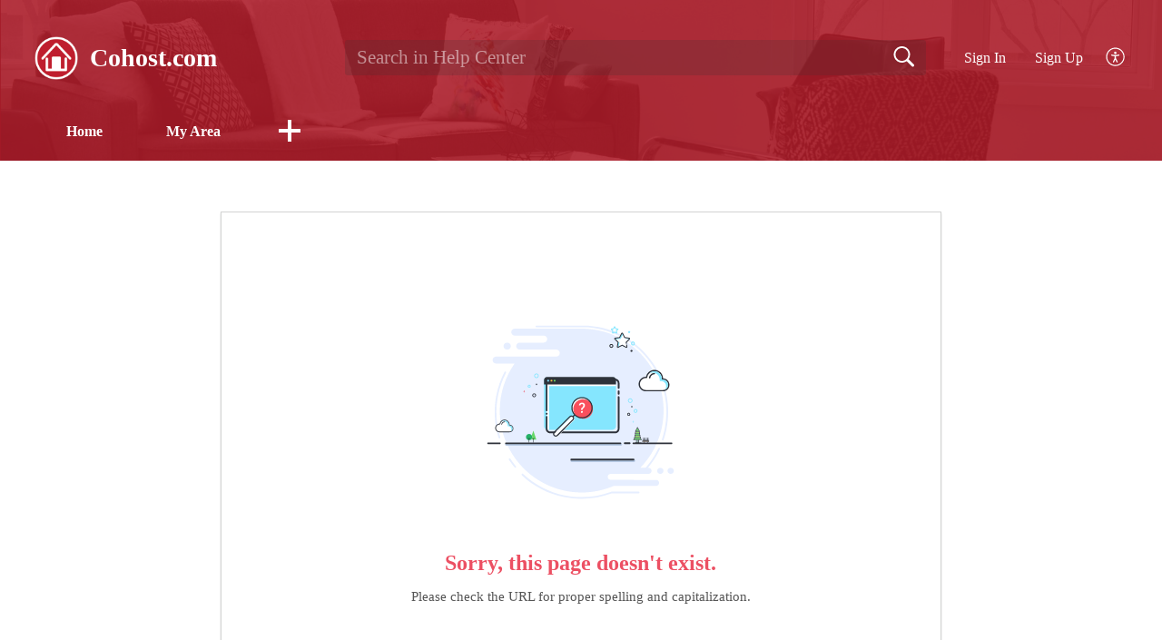

--- FILE ---
content_type: text/html;charset=UTF-8
request_url: https://support.cohost.com/portal/en/kb/articles/short-term-rental-guidelines-for-grand-county-colorado
body_size: 8219
content:

<!DOCTYPE html>
<html id="portal_html" lang=en><head>                  
<meta http-equiv="X-UA-Compatible" content="IE=edge" /><meta name="viewport" content="width=device-width, initial-scale=1, maximum-scale=1" /><meta http-equiv="Cache-Control" content="no-cache, no-store, must-revalidate" /><meta http-equiv="Pragma" content="no-cache" />
<title>Short-Term Rental Guidelines for Grand County, Colorado</title>
 
<meta  name="robots" content="noindex,nofollow"/>
<meta  name="twitter:card" content="summary"/>
 
<link rel="canonical" href="https://support.cohost.com/portal/en/kb/articles/short-term-rental-guidelines-for-grand-county-colorado"/> 
<meta property="og:title" content="Short-Term Rental Guidelines for Grand County, Colorado" />
<meta property="og:site_name" content="Cohost.com" />
<meta property="og:description" content="When deciding whether to let Cohost manage your short-term rental, it is important for you to understand the laws in your city. As a short-term rental property management company we do not provide legal advice, but we want to give you some useful ..." />
<meta property="og:type" content="article" />
<meta property="og:locale" content="en" />
<meta property="og:url" content="https://support.cohost.com/portal/en/kb/articles/short-term-rental-guidelines-for-grand-county-colorado" />
<meta property="og:image" content="https://static.zohocdn.com/zohodeskstatic/app/fonts/bulb.133e33a4ee6226519ed8.svg" />
 
<link  rel="alternate" hreflang="en" href="https://support.cohost.com/portal/en/kb/articles/short-term-rental-guidelines-for-grand-county-colorado"/>
<link  rel="alternate" hreflang="x-default" href="https://support.cohost.com/portal/en/kb/articles/short-term-rental-guidelines-for-grand-county-colorado"/>
 
<link rel="preconnect" href="//static.zohocdn.com"><script nonce="a9afba6c8843a25fad0022b39b72a8b8">var PortalInfo = JSON.parse("{\x22csp\x22:{\x22scriptSrcNonce\x22:\x22a9afba6c8843a25fad0022b39b72a8b8\x22},\x22agentsLoginPageURL\x22:\x22\x22,\x22isJWTEnabled\x22:false,\x22endUsersLoginPageURL\x22:\x22\x22,\x22profileStatus\x22:null,\x22i18NLangFile\x22:\x22en_US\x22,\x22isHCDomainForInlineImageEnabled\x22:false,\x22isNewCaptchaEnabled\x22:true,\x22nimbusEditorUrl\x22:\x22static.zohocdn.com\/zoho\-desk\-editor\x22,\x22isNewASAP\x22:false,\x22isSEOClientRenderingEnabled\x22:false,\x22isEmbedChatButtonEnabled\x22:true,\x22agentSigninIframeURL\x22:\x22https:\/\/support.cohost.com\/support\/cohost\/ShowHomePage.do\x22,\x22isTicketExportEnabled\x22:true,\x22isRemoteAuthEnabled\x22:false,\x22isAttachmentFileTypeRestrictionEnabled\x22:true,\x22isTicketsViewCountEnabled\x22:false,\x22isCDNCustomScriptEnabled\x22:false,\x22helpCenterInfo\x22:{\x22tabs\x22:[{\x22isDefault\x22:false,\x22displayName\x22:\x22Home\x22,\x22name\x22:\x22Home\x22,\x22isVisible\x22:true},{\x22isDefault\x22:true,\x22displayName\x22:\x22HelpCenter\x22,\x22name\x22:\x22Solutions\x22,\x22isVisible\x22:true},{\x22isDefault\x22:false,\x22displayName\x22:\x22Community\x22,\x22name\x22:\x22Community\x22,\x22isVisible\x22:true},{\x22isDefault\x22:false,\x22displayName\x22:\x22MyRequests\x22,\x22name\x22:\x22Cases\x22,\x22isVisible\x22:true},{\x22isDefault\x22:false,\x22displayName\x22:\x22SubmitRequest\x22,\x22name\x22:\x22SubmitRequest\x22,\x22isVisible\x22:true}],\x22logoLinkBackUrl\x22:\x22https:\/\/support.cohost.com\x22,\x22departmentIds\x22:[\x22372571000000006907\x22],\x22locale\x22:\x22en\x22,\x22isOIDCEnabled\x22:false,\x22orgId\x22:\x22685062629\x22,\x22CustomizationDetails\x22:{\x22footerHtml\x22:null,\x22headerHtml\x22:null,\x22css\x22:null,\x22customThemeId\x22:\x22372571000000344156\x22,\x22color\x22:{\x22menuBar\x22:{\x22border\x22:{\x22hex\x22:\x22#bf1e2e\x22,\x22opacity\x22:null},\x22normalMenu\x22:{\x22hex\x22:\x22#ffffff\x22,\x22opacity\x22:null},\x22selectedMenu\x22:{\x22hex\x22:\x22#ffffff\x22,\x22opacity\x22:null},\x22hoverMenuText\x22:null,\x22selectedMenuText\x22:null,\x22hoverMenu\x22:{\x22hex\x22:\x22#ffffff\x22,\x22opacity\x22:null},\x22normalMenuText\x22:null},\x22buttons\x22:{\x22secondary\x22:{\x22hex\x22:\x22#f6f6f6\x22,\x22opacity\x22:null},\x22primaryText\x22:{\x22hex\x22:\x22#ffffff\x22,\x22opacity\x22:null},\x22primary\x22:{\x22hex\x22:\x22#0f7df0\x22,\x22opacity\x22:null},\x22secondaryText\x22:{\x22hex\x22:\x22#4d4f4d\x22,\x22opacity\x22:null}},\x22tab\x22:{\x22background\x22:{\x22hex\x22:\x22#ffffff\x22,\x22opacity\x22:null},\x22opacity\x22:\x220\x22},\x22footer\x22:null,\x22breadCrumb\x22:null,\x22link\x22:{\x22normalText\x22:{\x22hex\x22:\x22#0f7df0\x22,\x22opacity\x22:null},\x22selectedText\x22:{\x22hex\x22:\x22#bf1e2e\x22,\x22opacity\x22:null},\x22primaryText\x22:null,\x22primaryHoverText\x22:null,\x22primarySelectedText\x22:null,\x22hoverText\x22:{\x22hex\x22:\x22#0d6acc\x22,\x22opacity\x22:null},\x22secondaryText\x22:null,\x22secondaryHoverText\x22:null},\x22header\x22:{\x22background\x22:{\x22image\x22:{\x22fileName\x22:\x22cohostmobilesupport.png\x22,\x22imageURL\x22:\x22https:\/\/desk.zoho.com\/portal\/api\/customThemes\/372571000000344156\/images\/7829509000000042037?portalId=edbsne3fdaab7dc21429cf5fb751517a55d6123be19eeadbef80031bddf6a54fb9d86\x22,\x22imageDataURI\x22:null,\x22id\x22:\x227829509000000042037\x22},\x22color\x22:null,\x22endColor\x22:null,\x22enabled\x22:[\x22image\x22],\x22startColor\x22:null},\x22backgroundImage\x22:null,\x22text\x22:{\x22hex\x22:\x22#ffffff\x22,\x22opacity\x22:null},\x22backgroundEnd\x22:{\x22hex\x22:\x22#bf1e2e\x22,\x22opacity\x22:null},\x22textHover\x22:null,\x22backgroundStart\x22:{\x22hex\x22:\x22#bf1e2e\x22,\x22opacity\x22:null}},\x22body\x22:{\x22middleContainer\x22:null,\x22background\x22:{\x22hex\x22:\x22#ffffff\x22,\x22opacity\x22:null}}},\x22themeVersionID\x22:\x22v1176819818627\x22,\x22name\x22:\x22Materialize\x22,\x22font\x22:{\x22font\x22:\x22Tahoma\x22}},\x22isMultiLayoutEnabled\x22:false,\x22isZohoOneEnabled\x22:false,\x22portalName\x22:\x22cohost\x22,\x22baseDomain\x22:\x22https:\/\/desk.zoho.com\x22,\x22portalId\x22:\x22edbsne3fdaab7dc21429cf5fb751517a55d6123be19eeadbef80031bddf6a54fb9d86\x22,\x22KB\x22:{\x22comments\x22:{\x22uuid\x22:\x2204bd5201\-54d3\-4dc4\-9313\-6b035cbef660\x22}},\x22id\x22:\x22372571000000109069\x22,\x22isSMSAuthEnabled\x22:false,\x22preferences\x22:{\x22isKBWatchListEnabled\x22:true,\x22isAccountTicketViewable\x22:false,\x22isArticleUpdatedTimeVisible\x22:true,\x22isMultiLayoutGridViewEnabled\x22:true,\x22articleFeedbackFormOnDislike\x22:\x22show\x22,\x22isSEONoIndexNoFollowSetAcrossAllPages\x22:false,\x22isSignUpFormCustomized\x22:false,\x22tocPosition\x22:\x22top\x22,\x22showFeedbackFormOnDislike\x22:true,\x22isTicketViewsEnabled\x22:true,\x22isCustomStatusFilterEnabled\x22:false,\x22isArticleAuthorInfoVisible\x22:false,\x22isSelfSignUp\x22:true,\x22isImageWaitEnabled\x22:true,\x22isKBEndUsersCommentEnabled\x22:false,\x22isCommunityEnabled\x22:false,\x22isKBModerationEnabled\x22:true,\x22isTocEnabled\x22:true,\x22isClientDebuggingEnabled\x22:false,\x22isPayloadEncryptionEnabled\x22:false,\x22guestUserAccessRestriction\x22:{\x22submitTicket\x22:false},\x22signupFormLayout\x22:\x22STATIC_FORM\x22,\x22isUserDeletionEnabled\x22:true,\x22isSEOSetAcrossAllPages\x22:true,\x22isHelpCenterPublic\x22:true,\x22searchScope\x22:\x22section\x22,\x22isKBCommentAttachmentsEnabled\x22:true,\x22isCommunityAtMentionEnabled\x22:true,\x22imageWaitingTime\x22:\x221000\x22,\x22isMultilingualEnabled\x22:false,\x22communityLandingPage\x22:\x22allcategory\x22,\x22isKBEnabled\x22:false,\x22isSecondaryContactsEnabled\x22:false,\x22isKBCommentsRecycleBinEnabled\x22:true,\x22isOnHoldEnabled\x22:true,\x22isContactAccountMultiMappingEnabled\x22:false,\x22isOTPBasedAuthenticationEnabled\x22:false,\x22isGamificationEnabled\x22:false,\x22isTagsEnabled\x22:true},\x22activeLocales\x22:[{\x22i18nLocaleName\x22:\x22English\x22,\x22name\x22:\x22Cohost.com\x22,\x22locale\x22:\x22en\x22,\x22type\x22:\x22DEFAULT\x22,\x22status\x22:\x22ACCESIBLE_IN_HELPCENTER\x22}],\x22url\x22:\x22https:\/\/support.cohost.com\/portal\/\x22,\x22logoUrl\x22:\x22https:\/\/contacts.zoho.com\/file?ot=8\x26t=serviceorg\x26ID=685062629\x22,\x22accountId\x22:\x2210013275688\x22,\x22locales\x22:[{\x22localeCode\x22:\x22en\x22,\x22name\x22:\x22English (United States)\x22}],\x22isDefault\x22:true,\x22name\x22:\x22Cohost.com\x22,\x22favIconUrl\x22:\x22https:\/\/support.cohost.com\/portal\/api\/helpCenters\/372571000000109069\/favIcon\/7829509000000014001?orgId=685062629\x22,\x22primaryLocale\x22:\x22en\x22},\x22hcUsersSignInIframeURL\x22:\x22https:\/\/accounts.zohoportal.com\/accounts\/signin?_sh=false\x26client_portal=true\x26servicename=ZohoSupport\x22,\x22showAgentLoginInHC\x22:false,\x22asapAppURL\x22:\x22https:\/\/desk.zoho.com\/portal\/api\/web\/inapp\/372571000003023025?orgId=685062629\x22,\x22zAppsFrameUrl\x22:\x22{{uuId}}.zappsusercontent.com\x22,\x22isCPSamlEnabled\x22:false,\x22zuid\x22:\x22\x22,\x22customScript\x22:null,\x22iamDomainOfHC\x22:\x22https:\/\/accounts.zohoportal.com\x22,\x22gtmId\x22:null,\x22attachmentControl\x22:{},\x22cssforMobileOTP\x22:\x22\/portal\/css\/hc_new_signin.css\x22,\x22csrf_token\x22:\x22d64fa9e2\-e72d\-4296\-8468\-f91c2221777b\x22,\x22nimbusThemeUrl\x22:\x22static.zohocdn.com\/helpcenter\/materialize\x22,\x22sandboxDomain\x22:\x22deskportal.zoho.com\x22,\x22isTicketIdRedirectionEnabled\x22:true,\x22hcUsersSignUpRegisterScriptURL\x22:\x22\x22,\x22isSigninUsingZohoEnabled\x22:false,\x22pageSenseTrackingScript\x22:null,\x22isBotRequest\x22:true,\x22isGoalAnalyticsEnabled\x22:false,\x22moduleInfoMap\x22:{\x22Products\x22:{\x22changed_module_sanitized\x22:\x22products\x22,\x22changed_i18n_module\x22:\x22Products\x22,\x22changed_module\x22:\x22Products\x22,\x22changed_module_apikey\x22:\x22products\x22,\x22changed_i18n_plural_module\x22:\x22Products\x22,\x22changed_sing_module\x22:\x22Product\x22,\x22changed_plural_module\x22:\x22Products\x22,\x22changed_i18n_sing_module\x22:\x22Product\x22},\x22Solutions\x22:{\x22changed_module_sanitized\x22:\x22knowledge\-base\x22,\x22changed_i18n_module\x22:\x22Knowledge Base\x22,\x22changed_module\x22:\x22Knowledge Base\x22,\x22changed_module_apikey\x22:\x22kbCategory\x22,\x22changed_i18n_plural_module\x22:\x22Articles\x22,\x22changed_sing_module\x22:\x22Article\x22,\x22changed_plural_module\x22:\x22Articles\x22,\x22changed_i18n_sing_module\x22:\x22Article\x22},\x22Contacts\x22:{\x22changed_module_sanitized\x22:\x22contacts\x22,\x22changed_i18n_module\x22:\x22Contacts\x22,\x22changed_module\x22:\x22Contacts\x22,\x22changed_module_apikey\x22:\x22contacts\x22,\x22changed_i18n_plural_module\x22:\x22Contacts\x22,\x22changed_sing_module\x22:\x22Contact\x22,\x22changed_plural_module\x22:\x22Contacts\x22,\x22changed_i18n_sing_module\x22:\x22Contact\x22},\x22Customers\x22:{\x22changed_module_sanitized\x22:\x22customers\x22,\x22changed_i18n_module\x22:\x22Customers\x22,\x22changed_module\x22:\x22Customers\x22,\x22changed_module_apikey\x22:\x22customers\x22,\x22changed_i18n_plural_module\x22:\x22Customers\x22,\x22changed_sing_module\x22:\x22Customer\x22,\x22changed_plural_module\x22:\x22Customers\x22,\x22changed_i18n_sing_module\x22:\x22Customer\x22},\x22Community\x22:{\x22changed_module_sanitized\x22:\x22community\x22,\x22changed_i18n_module\x22:\x22Community\x22,\x22changed_module\x22:\x22Community\x22,\x22changed_module_apikey\x22:\x22community\x22,\x22changed_i18n_plural_module\x22:\x22Community\x22,\x22changed_sing_module\x22:\x22Community\x22,\x22changed_plural_module\x22:\x22Community\x22,\x22changed_i18n_sing_module\x22:\x22Community\x22},\x22Accounts\x22:{\x22changed_module_sanitized\x22:\x22accounts\x22,\x22changed_i18n_module\x22:\x22Accounts\x22,\x22changed_module\x22:\x22Accounts\x22,\x22changed_module_apikey\x22:\x22accounts\x22,\x22changed_i18n_plural_module\x22:\x22Accounts\x22,\x22changed_sing_module\x22:\x22Account\x22,\x22changed_plural_module\x22:\x22Accounts\x22,\x22changed_i18n_sing_module\x22:\x22Account\x22},\x22Cases\x22:{\x22changed_module_sanitized\x22:\x22tickets\x22,\x22changed_i18n_module\x22:\x22Tickets\x22,\x22changed_module\x22:\x22Tickets\x22,\x22changed_module_apikey\x22:\x22tickets\x22,\x22changed_i18n_plural_module\x22:\x22Tickets\x22,\x22changed_sing_module\x22:\x22Ticket\x22,\x22changed_plural_module\x22:\x22Tickets\x22,\x22changed_i18n_sing_module\x22:\x22Ticket\x22}},\x22helpCentreIamDomain\x22:\x22https:\/\/accounts.zohoportal.com\x22,\x22hcUsersForgotPwdIframeURL\x22:\x22https:\/\/accounts.zohoportal.com\/accounts\/password\/forgot?_sh=false\x26_embed=true\x26client_portal=true\x26servicename=ZohoSupport\x26_hn=true\x22,\x22isNewAPIForKB\x22:true,\x22isCustomerHappinessEnabled\x22:false,\x22editorVersion\x22:\x225.3.9\x22,\x22agentForgotPwdURL\x22:\x22https:\/\/accounts.zoho.com\/password?servicename=ZohoSupport\x26serviceurl=%2Fsupport%2Fcohost\x26service_language=en\x22,\x22editorUrl\x22:\x22https:\/\/static.zohocdn.com\/zoho\-desk\-editor\/EV5.3.9\/js\/ZohoDeskEditor.js\x22,\x22serviceName\x22:\x22ZohoSupport\x22,\x22isFolderPermalinkEnabled\x22:false,\x22userId\x22:\x22\x22,\x22accountsUrls\x22:{\x22forgotPasswordIframeUrl\x22:\x22https:\/\/support.cohost.com\/accounts\/p\/10013275688\/password?servicename=ZohoSupport\x22,\x22logoutUrl\x22:\x22https:\/\/support.cohost.com\/accounts\/p\/10013275688\/logout?servicename=ZohoSupport\x22,\x22signInIframeUrl\x22:\x22https:\/\/support.cohost.com\/accounts\/p\/10013275688\/signin?servicename=ZohoSupport\x22,\x22reloginUrl\x22:\x22https:\/\/support.cohost.com\/accounts\/p\/10013275688\/account\/v1\/relogin?servicename=ZohoSupport\x22},\x22defaultDepId\x22:\x22372571000000006907\x22,\x22isFederatedLoginEnabled\x22:false,\x22isFreePlan\x22:true,\x22agentInterfaceIamDomain\x22:\x22https:\/\/accounts.zoho.com\x22}")

function inIframe(){try{return window.self!==window.top}catch(n){return!0}}var loadingInIframe=inIframe()
try{if(loadingInIframe){var parentWindow=window.parent||{},portalPortalInfo=parentWindow.PortalInfo||{},parentHelpcenterInfo=portalPortalInfo.helpCenterInfo||{},parentPortalUrl=parentHelpcenterInfo.url,helpCenterInfo=PortalInfo.helpCenterInfo||{}
if(helpCenterInfo.url==parentPortalUrl){var hcCustomizationTemp=void 0===parentWindow.hcCustomization?!1:parentWindow.hcCustomization
!hcCustomizationTemp&&window.parent.location.reload()}}}catch(e){console.log("Couldn't access parent page")};
var deploymentType = "US";
var isPortalMarketPlaceEnabled = "false";
var cdnDomain = {
portalJs : "//static.zohocdn.com\/helpcenter\/materialize/",
portalCss : "//static.zohocdn.com\/helpcenter\/materialize/",
portalImages : "//static.zohocdn.com\/helpcenter\/materialize/",
portalFonts : "//static.zohocdn.com\/helpcenter\/materialize/"
}
var awsDomain={
portalJs : "//static.zohocdn.com\/helpcenter\/materialize/",
portalCss : "//static.zohocdn.com\/helpcenter\/materialize/",
portalImages : "//static.zohocdn.com\/helpcenter\/materialize/",
portalFonts : "//static.zohocdn.com\/helpcenter\/materialize/"
}
PortalInfo [ "nimbusCDNFingerprints" ] = {"topics.js":"topics.914111ec42fa5a406b47_.js","contributors.js":"contributors.403b3d90777d7e6f74ba_.js","ticketIconContent.js":"ticketIconContent.5329ab572e26c4b22dcd_.js","articles.js":"articles.1f8a6f6fb3f8169f798d_.js","attachmentIconContent.js":"attachmentIconContent.bead478a06a9f02f75ad_.js","profile.js":"profile.8f84c56dc8512fea8330_.js","clonerepo.js":"clonerepo.c3ffb6623bc79276dfc4.js","ticket.js":"ticket.3bbdcb37f88fe111a51f_.js","vendor.js":"vendor.b495b93fdc628628f195_.js","community.js":"community.683242f38082aef0da56_.js","editorInit.js":"editorInit.355b8f5ade2662631114.js","d3.js":"d3.3ec89f2536df117eb956.js","react.js":"react.vendor.12ad10360c9f04766bfd_.js","widget.js":"widget.99c6fb1512fdb2b83130_.js","search.js":"search.f2e88846e643b722d8eb_.js","runtime~main.js":"runtime~main.64a01af70a908077c82f_.js","runtime~widget.js":"runtime~widget.1a5977c4d00e3815e25a_.js","article.js":"article.679de17172b9d482fcf1_.js","module.js":"module.e061643258049932f986_.js","main.js":"main.e37441fe6b8f915fb4ae_.js","ZohoCharts.min.js":"ZohoCharts.min.cabace3b2b984aceae99.js","accessibility.js":"accessibility.3d3cf11eb6ae3fe9151b_.js"};
PortalInfo [ "nimbusCDNFingerprintsCSS" ] = {"community.css":"community.683242f38082aef0da56_.css","main.css":"main.e37441fe6b8f915fb4ae_.css","zohohckbarticlenotes.css":"zohohckbarticlenotes.6696329de3be73e03b22.css","accessibility.css":"accessibility.3d3cf11eb6ae3fe9151b_.css","search.css":"search.f2e88846e643b722d8eb_.css","theme1.css":"theme1.803b364a38c97b6ad492.css","articles.css":"articles.1f8a6f6fb3f8169f798d_.css","print.css":"print.a697db39c456226deb70.css","module.css":"module.e061643258049932f986_.css","base.css":"base.0a5adbecdbcaced3e4e9.css","default.css":"default.66323615ae93f35c4821.css","styleguide.css":"styleguide.a4f32e2459d38d9f73df.css","article.css":"article.679de17172b9d482fcf1_.css","topics.css":"topics.914111ec42fa5a406b47_.css","showoriginal.css":"showoriginal.ff19cdb39840da637f89.css","profile.css":"profile.8f84c56dc8512fea8330_.css","ticket.css":"ticket.3bbdcb37f88fe111a51f_.css","kbeditorinner.css":"kbeditorinner.63832d41d5b4aad6d14f.css","hc_authentication.css":"hc_authentication.0e2829e133f2c2392a17.css","contributors.css":"contributors.403b3d90777d7e6f74ba_.css"} || {};
Object.assign ( PortalInfo [ "nimbusCDNFingerprints" ] || {}, {"topics.js":"topics.914111ec42fa5a406b47_.js","contributors.js":"contributors.403b3d90777d7e6f74ba_.js","ticketIconContent.js":"ticketIconContent.5329ab572e26c4b22dcd_.js","articles.js":"articles.1f8a6f6fb3f8169f798d_.js","attachmentIconContent.js":"attachmentIconContent.bead478a06a9f02f75ad_.js","profile.js":"profile.8f84c56dc8512fea8330_.js","clonerepo.js":"clonerepo.c3ffb6623bc79276dfc4.js","ticket.js":"ticket.3bbdcb37f88fe111a51f_.js","vendor.js":"vendor.b495b93fdc628628f195_.js","community.js":"community.683242f38082aef0da56_.js","editorInit.js":"editorInit.355b8f5ade2662631114.js","d3.js":"d3.3ec89f2536df117eb956.js","react.js":"react.vendor.12ad10360c9f04766bfd_.js","widget.js":"widget.99c6fb1512fdb2b83130_.js","search.js":"search.f2e88846e643b722d8eb_.js","runtime~main.js":"runtime~main.64a01af70a908077c82f_.js","runtime~widget.js":"runtime~widget.1a5977c4d00e3815e25a_.js","article.js":"article.679de17172b9d482fcf1_.js","module.js":"module.e061643258049932f986_.js","main.js":"main.e37441fe6b8f915fb4ae_.js","ZohoCharts.min.js":"ZohoCharts.min.cabace3b2b984aceae99.js","accessibility.js":"accessibility.3d3cf11eb6ae3fe9151b_.js"} );
window.isAWSEnabled = false;
/* 			window.addCDNExpireCookie=function(){if("undefined"==typeof navigator||navigator.onLine){var n=new Date,t=new Date(n);t.setDate(n.getDate()+1),document.cookie="aws_cdn_failed=1;expires="+t.toGMTString()}},
window.isAWSCDNUrl=function(n,t){var i=window.awsDomain[t];return!(!i||-1===n.indexOf(i))},
window.onNotifyError=function(n,t){if(isAWSCDNUrl(n,t)){addCDNExpireCookie();location.reload(!0)}},
window.isAWSCDNFailed=function(){var n=document.cookie.match("aws_cdn_failed=(.*?)(;|$)");return!!n&&"1"===unescape(n[1])},
*/			window.getStaticDomain=function(){var n=cdnDomain;return window.staticDomain?Object.assign?Object.assign({},window.staticDomain,n):Object.keys(n).reduce(function(t,i){return t[i]=n[i],t},window.staticDomain):n},
window.makeRequest=function(n,t){return new Promise(function(i,e){var o=new XMLHttpRequest;o.open(n,t),o.onload=function(){this.status>=200&&this.status<300?i(o.response):e({status:this.status,statusText:o.statusText})},o.send()})},
window.staticDomain=getStaticDomain();

if(!window.Promise){var setTimeoutFunc=setTimeout;function noop(){}function bind(e,n){return function(){e.apply(n,arguments)}}function handle(e,n){for(;3===e._state;)e=e._value;0!==e._state?(e._handled=!0,Promise._immediateFn(function(){var t=1===e._state?n.onFulfilled:n.onRejected;if(null!==t){var o;try{o=t(e._value)}catch(e){return void reject(n.promise,e)}resolve(n.promise,o)}else(1===e._state?resolve:reject)(n.promise,e._value)})):e._deferreds.push(n)}function resolve(e,n){try{if(n===e)throw new TypeError("A promise cannot be resolved with itself.");if(n&&("object"==typeof n||"function"==typeof n)){var t=n.then;if(n instanceof Promise)return e._state=3,e._value=n,void finale(e);if("function"==typeof t)return void doResolve(bind(t,n),e)}e._state=1,e._value=n,finale(e)}catch(n){reject(e,n)}}function reject(e,n){e._state=2,e._value=n,finale(e)}function finale(e){2===e._state&&0===e._deferreds.length&&Promise._immediateFn(function(){e._handled||Promise._unhandledRejectionFn(e._value)});for(var n=0,t=e._deferreds.length;n<t;n++)handle(e,e._deferreds[n]);e._deferreds=null}function Handler(e,n,t){this.onFulfilled="function"==typeof e?e:null,this.onRejected="function"==typeof n?n:null,this.promise=t}function doResolve(e,n){var t=!1;try{e(function(e){t||(t=!0,resolve(n,e))},function(e){t||(t=!0,reject(n,e))})}catch(e){if(t)return;t=!0,reject(n,e)}}window.Promise=function e(n){if(!(this instanceof e))throw new TypeError("Promises must be constructed via new");if("function"!=typeof n)throw new TypeError("not a function");this._state=0,this._handled=!1,this._value=void 0,this._deferreds=[],doResolve(n,this)};var _proto=Promise.prototype;_proto.catch=function(e){return this.then(null,e)},_proto.then=function(e,n){var t=new this.constructor(noop);return handle(this,new Handler(e,n,t)),t},Promise.all=function(e){return new Promise(function(n,t){if(!e||void 0===e.length)throw new TypeError("Promise.all accepts an array");var o=Array.prototype.slice.call(e);if(0===o.length)return n([]);var r=o.length;function i(e,s){try{if(s&&("object"==typeof s||"function"==typeof s)){var c=s.then;if("function"==typeof c)return void c.call(s,function(n){i(e,n)},t)}o[e]=s,0==--r&&n(o)}catch(e){t(e)}}for(var s=0;s<o.length;s++)i(s,o[s])})},Promise.resolve=function(e){return e&&"object"==typeof e&&e.constructor===Promise?e:new Promise(function(n){n(e)})},Promise.reject=function(e){return new Promise(function(n,t){t(e)})},Promise.race=function(e){return new Promise(function(n,t){for(var o=0,r=e.length;o<r;o++)e[o].then(n,t)})},Promise._immediateFn="function"==typeof setImmediate&&function(e){setImmediate(e)}||function(e){setTimeoutFunc(e,0)},Promise._unhandledRejectionFn=function(e){"undefined"!=typeof console&&console&&console.warn("Possible Unhandled Promise Rejection:",e)}}
var headerHtmlPromise, footerHtmlPromise;
var customizationObj= PortalInfo.helpCenterInfo.CustomizationDetails || {};
if(customizationObj.headerHtml){
headerHtmlPromise= makeRequest('GET',customizationObj.headerHtml)//No I18N
}
if(customizationObj.footerHtml){
footerHtmlPromise= makeRequest('GET',customizationObj.footerHtml)//No I18N
}</script><link href="https://support.cohost.com/portal/api/helpCenters/372571000000109069/favIcon/7829509000000014001?orgId=685062629" TYPE='IMAGE/X-ICON' REL='SHORTCUT ICON'/>
<link rel="stylesheet" type="text/css" integrity="sha384-QS93lV1AFeYJCP7WODTV1Y3xqpcfPZmyiL8KQiXNkBxSxrJ7BBmvGdiZh1P8GyG+" crossorigin="anonymous" href="//static.zohocdn.com/helpcenter/materialize/css/main.e37441fe6b8f915fb4ae_.css"></link>
<style id="customCss"></style>

<script type="text/javascript" nonce="a9afba6c8843a25fad0022b39b72a8b8" integrity="sha384-Q7/Yr/2TO46oYNB3uQ4uE/TYh2fMoAH/aGCKNIqIGCptCr54FIJ0rBi1MCk83Ozp" crossorigin="anonymous"  src="//static.zohocdn.com/helpcenter/materialize/js/react.vendor.12ad10360c9f04766bfd_.js"></script>
<script type="text/javascript" nonce="a9afba6c8843a25fad0022b39b72a8b8" integrity="sha384-o7Z9jtxNFy7Iy0+VwU8LgJ7FYn8lOtM3oCv/aIEuEaW3lkWr+CUOBoCQTIUC9SD4" crossorigin="anonymous" src="//static.zohocdn.com/helpcenter/materialize/js/vendor.b495b93fdc628628f195_.js"></script>
<script type="text/javascript" nonce="a9afba6c8843a25fad0022b39b72a8b8" integrity="sha384-gOPsaV5EJQX3lJybbj6lCFnWSFRDxuSI0v87ZuW6X5Vy7hu8RToyWkqH/FKS20oh" crossorigin="anonymous" src="//static.zohocdn.com/helpcenter/materialize/js/main.e37441fe6b8f915fb4ae_.js"></script>
<script type="text/javascript" nonce="a9afba6c8843a25fad0022b39b72a8b8" integrity="sha384-pztr02OiY+3d5ZITLPRXpQYGaqvrOUu82WMib4WZU1i3DNn2rNsWtk3s8VKhpomd" crossorigin="anonymous" src="//static.zohocdn.com/helpcenter/materialize/js/runtime~main.64a01af70a908077c82f_.js"></script>
<script type="text/javascript" nonce="a9afba6c8843a25fad0022b39b72a8b8" integrity="sha384-DrvsVZb++OY91vzvYvTIUKDTs/nqJUHX0NumSwE0tPkpJH81ckmJo965dcCeVEyy" crossorigin="anonymous" src="//static.zohocdn.com/helpcenter/materialize/i18n/en_US.35d9c3e84fce4a1f80d9.js"></script></head><body class="body"><div id="container"/>
<h1>Short-Term Rental Guidelines for Grand County, Colorado</h1>

<div id="seoBodyContent"><div><div><h1>Short-Term Rental Guidelines for Grand County, Colorado</h1></div>
<div><span><div><span style="color: rgb(72, 72, 72); font-size: 16px">When deciding whether to let Cohost manage your short-term rental, it is important for you to understand the laws in your city. As a short-term rental property management company we do not provide legal advice, but we want to give you some useful links that may help you better understand laws and regulations in Grand County. This list is not exhaustive, but it should give you a good start in understanding your local laws. To find out relevant information, it is always good practice to check with your county or city government website. You can find out short-term rental information&nbsp;</span><a rel="noopener noreferrer" href="https://www.co.grand.co.us/849/Short-Term-Rentals" target="_blank" style="cursor: pointer; outline: none 0px; font-size: 16px; color: rgb(0, 163, 254) !important">here</a><span style="color: rgb(72, 72, 72); font-size: 16px">.</span><br /></div><div><br /></div><div><span style="color: rgb(72, 72, 72); font-size: 16px">In August 2018, Grand County has initiated a fee for a Short-Term Rental permit and is based on occupancy. This fee is $25 per person, calculated by Maximum Advertised Occupancy for your home. On the Grand County government site, they state an example explaining that if your max occupancy is 10 people, then your permit will cost $250.&nbsp;<br /></span><br />If you have any questions regarding Grand County, you can call them at 970.725.3737.</div><div><br /></div><div>To be in compliance with the state, you must:</div><ol><li style="list-style-type: disc">Maintain a state sales tax license through the <a rel="noopener noreferrer" href="https://mybiz.colorado.gov/" target="_blank">Colorado Department of Revenue</a>, <br /></li><li style="list-style-type: disc">Post the lodging and sales tax rates that will be remitted through the Colorado Department of Revenue.&nbsp;<br /></li><li style="list-style-type: disc">Remit required sales and lodging tax to the Colorado Department of Revenue.<br /></li><li style="list-style-type: disc">Grand County recommends that short-term rentals post the state sales tax license number at the residence and in all rental advertising.<br /></li></ol><div><br /></div><div><br /></div></span><div>
</div>
<ul></ul>
<ul><li><h1>Related Articles</h1></li>
<li><a href="https://support.cohost.com/portal/en/kb/articles/short-term-rental-guideline-broomfield" rel="noopener" target="_blank" ><h2>Short-Term Rental Guideline for the city and county of Broomfield, Colorado</h2></a><div><span>If you are operating a short-term rental in the city and county of Broomfield, Colorado, each property owner must apply for a short-term rental license along with a sales tax license and lodging tax license. These rentals may only be run out of the ...</span></div></li>
<li><a href="https://support.cohost.com/portal/en/kb/articles/permits-for-short-term-re" rel="noopener" target="_blank" ><h2>Short Term Rental Guidelines for Archuleta County, Colorado</h2></a><div><span>When deciding whether to let Cohost manage your short-term rental, it is important for you to understand the laws in your city. As a short-term rental property management company we do not provide legal advice, but we want to give you some useful ...</span></div></li>
<li><a href="https://support.cohost.com/portal/en/kb/articles/short-term-rental" rel="noopener" target="_blank" ><h2>Short Term Rental Guidelines for Lake County, Colorado</h2></a><div><span>When deciding whether to let Cohost manage your short-term rental, it is important for you to understand the laws in your city. As a short-term rental property management company we do not provide legal advice, but we want to give you some useful ...</span></div></li>
<li><a href="https://support.cohost.com/portal/en/kb/articles/short-ter" rel="noopener" target="_blank" ><h2>Short Term Rental Guidelines for La Plata County, Colorado</h2></a><div><span>When deciding whether to let Cohost manage your short-term rental, it is important for you to understand the laws in your city. As a short-term rental property management company we do not provide legal advice, but we want to give you some useful ...</span></div></li>
<li><a href="https://support.cohost.com/portal/en/kb/articles/short" rel="noopener" target="_blank" ><h2>Short Term Rental Guidelines for Ouray County, Colorado</h2></a><div><span>When deciding whether to let Cohost manage your short-term rental, it is important for you to understand the laws in your city. As a short-term rental property management company we do not provide legal advice, but we want to give you some useful ...</span></div></li>
</ul>
</div> 
<script nonce="a9afba6c8843a25fad0022b39b72a8b8">renderApp && renderApp();</script>
</body></html>